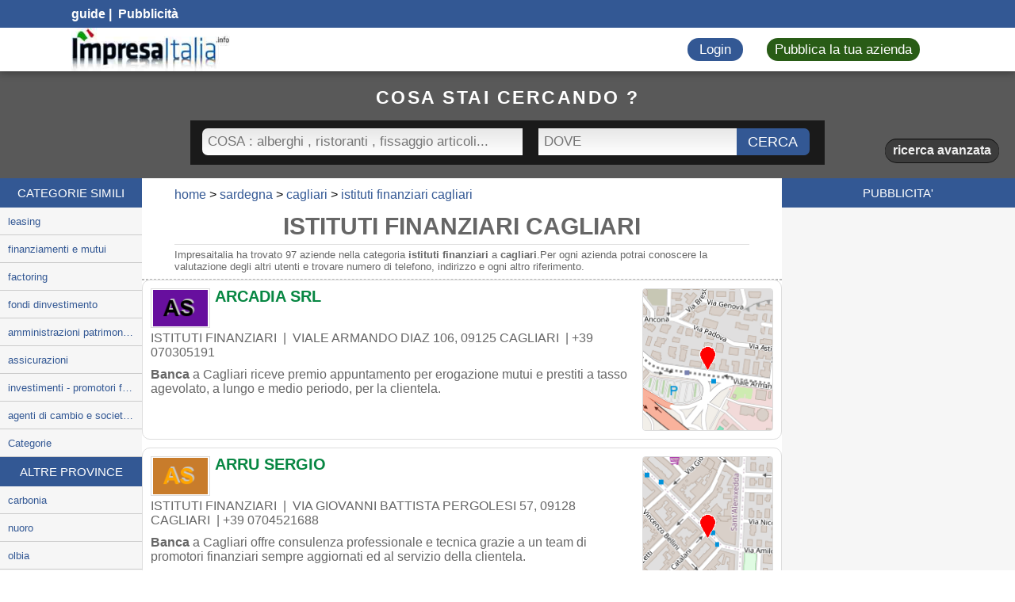

--- FILE ---
content_type: text/html
request_url: https://www.impresaitalia.info/65/1/istituti-finanziari/cagliari.aspx
body_size: 9281
content:

<!DOCTYPE html>
<html lang="it">
<head>
    <meta name="viewport" content="width=device-width, initial-scale=1.0">
    <meta charset="utf-8">
    <title>ISTITUTI FINANZIARI CAGLIARI - Impresa Italia</title>
	
    <meta name="description" content="Risultati per istituti finanziari a cagliari in impresaitalia.info, nella categoria istituti finanziari cagliari"/>
    <meta name="keywords" content="istituti finanziari, aziende, imprese, istituti finanziari, ditte istituti finanziari" />
    <meta HTTP-EQUIV="Content-Language" CONTENT="it-IT" />
	<link rel="dns-prefetch" href="//cdn.cookie-script.com">
	<link async="preconnect" rel="stylesheet" href="/css/general.css">
	<link href="/css/font-awesome.css" rel="preload" as="font">
	<meta name="google-site-verification" content="QK3PtHS4RfoeWbuhby5kfyfVtJO5-qmMFluxUYsZYn4" />
	<!--<link rel="preconnect" href="https://adservice.google.com/">
	<link rel="preconnect" href="https://googleads.g.doubleclick.net/">
	<link rel="preconnect" href="https://www.googletagservices.com/">
	<link rel="preconnect" href="https://tpc.googlesyndication.com/">
	<link rel="preconnect" href="https://pagead2.googlesyndication.com/pagead/js/adsbygoogle.js">
	<link rel="preconnect" href="https://www.google.com/adsense/search/ads.js">
	<script type="text/javascript" charset="UTF-8" src="https://www.impresaitalia.info/iubenda/73755c1e2c1e19d8a64cd552e26fdde6.js" async preload></script>-->
	<script type="text/javascript" charset="UTF-8" src="//geo.cookie-script.com/s/73755c1e2c1e19d8a64cd552e26fdde6.js?region=eu"  async preload></script>

	<link rel="next" href="https://www.impresaitalia.info/65/2/istituti-finanziari/cagliari.aspx" />

<script language="javascript" type="text/javascript">
/*window.addEventListener('DOMContentLoaded', function() {
  const iframeElement = document.getElementById('aswift_1');
  if (iframeElement) {
    const iframeTitle = "Google Add"; 
    iframeElement.title = iframeTitle;
  }
});*/
function toggleMenu() {
    const menuContent = document.getElementById("menu-content");
    if (menuContent.style.display === "block") {
        menuContent.style.display = "none";
    } else {
        menuContent.style.display = "block";
    }
}


const iframes = document.querySelectorAll('iframe');
// Loop through each iframe and add a title
iframes.forEach(iframe => {
  const iframeTitle = "Description of the content"; 
  iframe.title = iframeTitle;
});
</script>
</head>
<body lang="it">


<div id="content" class="early-resp">
    <div id="social-nav">
        <div>
            <div>
                <a href="https://www.impresaitalia.info/articoli/">guide</a><span>&nbsp;|&nbsp;</span><a href="https://www.impresaitalia.info/pubblicita.asp">&nbsp;Pubblicit&#224;</a>
            </div>
            <ul>
                <!--include file="lingue.asp"--> 
                <li>
                    <a href="https://www.facebook.com/Impresaitalia-878056638937425" target="_blank" rel="nofollow" aria-label="Facebook Impresaitalia"><i class="fa fa-facebook"></i></a>
                </li>
                <li>
                    <a href="https://www.linkedin.com/company/impresa-italia" target="_blank" rel="nofollow" aria-label="Linkedin Impresaitalia"><i class="fa fa-linkedin"></i></a>
                </li>
                <li>
                    <a href="https://it.pinterest.com/impresaitalia82/" target="_blank" rel="nofollow" aria-label="Pinterest Impresaitalia"><i class="fa fa-pinterest" aria-hidden="true"></i></a>
                </li>
                <li>
                    <a href="https://www.youtube.com/channel/UCCA2jbypdfL5M_RQo5Ix-5A/videos" target="_blank" rel="nofollow" aria-label="Youtube Impresaitalia"><i class="fa fa-youtube" aria-hidden="true"></i></a>
                </li>
                <li>
                    <a href="https://twitter.com/ItaliaImpresa" target="_blank" aria-label="Twitter Impresaitalia"><i class="fa fa-twitter" rel="nofollow"></i></a>
                </li>
            </ul>
        </div>
    </div>
    <div id="nav-bar">
        <div>
            <a id="logo" href="https://www.impresaitalia.info" aria-label="Impresaitalia il portale delle imprese Italiane"></a>
            <div id="nav-list">
                <a href="https://www.impresaitalia.info/users/login.php" class="button nav-bar-button blue pressable-button">Login</a> 
                <a href="https://www.impresaitalia.info/users/register_company.php" class="button nav-bar-button green pressable-button">Pubblica la tua azienda</a>
            </div>
            <a id="nav-icon" href="#" aria-label="Impresaitalia il portale delle imprese Italiane"><i class="fa fa-bars" aria-hidden="true"></i></a>
        </div>
    </div>

    <div class="search-header">
        
        <form action="https://www.impresaitalia.info/search.php" method="get" autocomplete="off">
            <span class="head1">cosa stai cercando ?</span>
			<input class="search-type" type="hidden" name="search_type" value="basic">
            <div>
                <div class="ui-front">
                    <input class="category-autocomplete" name="category" style="background: transparent linear-gradient(to bottom, #E7E7E7 0%, #FFF 100%) repeat scroll 0% 0%;color: #000000;" type="text"  placeholder="COSA : alberghi , ristoranti , fissaggio articoli..."  />
                </div>
                <div class="ui-front">
                    <input  class="city-autocomplete" style="background: transparent linear-gradient(to bottom, #E7E7E7 0%, #FFF 100%) repeat scroll 0% 0%;color: #000000;" name="city" type="text"  placeholder="DOVE"  />
                </div>
                <div class="ui-front submit">
                    <input name="cerca" type="submit" value="CERCA" class="cerca"/>
                </div>
                <div class="advanced-options hidden-content">
                    <span class="head1">ricerca avanzata</span>
                    <div class="ui-front">
                        <select name="capital_range">
                            <option value="default" selected="">scegli la classe di fatturato</option>
                            <option value="0 - 0,25 (Ml. euro)">0 - 0,25 (Ml. euro)</option>
                            <option value="0,25 - 0,5 (Ml. euro)">0,25 - 0,5 (Ml. euro)</option>
                            <option value="0,5 - 1,5 (Ml. euro)">0,5 - 1,5 (Ml. euro)</option>
                            <option value="1,5 - 2,5 (Ml. euro)">1,5 - 2,5 (Ml. euro)</option>
                            <option value="2,5 - 5 (Ml. euro)">2,5 - 5 (Ml. euro)</option>
                            <option value="5 - 13 (Ml. euro)">5 - 13 (Ml. euro)</option>
                            <option value="13 - 25 (Ml. euro)">13 - 25 (Ml. euro)</option>
                            <option value="25 - 50 (Ml. euro)">25 - 50 (Ml. euro)</option>
                            <option value="50 - 100 (Ml. euro)">50 - 100 (Ml. euro)</option>
                            <option value="> 100 (Ml. euro)">&gt; 100 (Ml. euro)</option>
                        </select>
                    </div>
                    <div class="ui-front">
                        <select name="employe_range">
                            <option value="default" selected="">scegli la classe</option>
                            <option value="1 DIP">1 DIP</option>
                            <option value="da 2 a 5">da 2 a 5</option>
                            <option value="da 6 a 9">da 6 a 9</option>
                            <option value="da 10 a 19">da 10 a 19</option>
                            <option value="da 20 a 49">da 20 a 49</option>
                            <option value="da 50 a 249">da 50 a 249</option>
                            <option value="da 250 a 499">da 250 a 499</option>
                            <option value="da 500 a 1000">da 500 a 1000</option>
                            <option value="MAGGIORE DI 1000">MAGGIORE DI 1000</option>
                        </select>
                    </div>
                </div>
            </div>
            <a class="adv-search slider" data-slide=".advanced-options" href="#">ricerca avanzata</a>
        </form>

    </div>
   <div class="side-nav-menu">
    	<span class="side-menu-hde-nav-menu">
    	<div class="side-menu-exit">
		<a href="#" aria-label="Impresaitalia il portale delle imprese Italiane">
		<i class="fa fa-times" aria-hidden="true"></i>
		</a>
		</div>
		menu</span>
    	<ul class="right-menu">
        	<li><a href="https://www.impresaitalia.info/users/login.php" aria-label="Effettua il login"><li>Login<i class="fa fa-chevron-right" aria-hidden="true"></i></li></a>
        	<li><a href="https://www.impresaitalia.info/users/register_company.php" title="Registra la tua impresa"><li>Pubblica la tua azienda<i class="fa fa-chevron-right" aria-hidden="true"></i></li></a>
    	</ul>
        
        <form action="https://www.impresaitalia.info/search.php" method="get" autocomplete="off">
            <span class="head1">cosa stai cercando ?</span>
			<input class="search-type" type="hidden" name="search_type" value="basic">
            <div>
                <div class="ui-front">
                    <input class="category-autocomplete"  style="background: transparent linear-gradient(to bottom, #E7E7E7 0%, #FFF 100%) repeat scroll 0% 0%;color: #000000;" name="category" type="text"  placeholder="COSA : alberghi , ristoranti , fissaggio articoli..."  />
                </div>
                <div class="ui-front">
                    <input  class="city-autocomplete" style="background: transparent linear-gradient(to bottom, #E7E7E7 0%, #FFF 100%) repeat scroll 0% 0%;color: #000000;"  name="city" type="text"  placeholder="DOVE"  />
                </div>
                <div class="advanced-options hidden-content">
                    <span class="head1">ricerca avanzata</span>
                    <div class="ui-front">
                        <select name="capital_range">
                            <option value="default" selected="">scegli la classe di fatturato</option>
                            <option value="0 - 0,25 (Ml. euro)">0 - 0,25 (Ml. euro)</option>
                            <option value="0,25 - 0,5 (Ml. euro)">0,25 - 0,5 (Ml. euro)</option>
                            <option value="0,5 - 1,5 (Ml. euro)">0,5 - 1,5 (Ml. euro)</option>
                            <option value="1,5 - 2,5 (Ml. euro)">1,5 - 2,5 (Ml. euro)</option>
                            <option value="2,5 - 5 (Ml. euro)">2,5 - 5 (Ml. euro)</option>
                            <option value="5 - 13 (Ml. euro)">5 - 13 (Ml. euro)</option>
                            <option value="13 - 25 (Ml. euro)">13 - 25 (Ml. euro)</option>
                            <option value="25 - 50 (Ml. euro)">25 - 50 (Ml. euro)</option>
                            <option value="50 - 100 (Ml. euro)">50 - 100 (Ml. euro)</option>
                            <option value="> 100 (Ml. euro)">&gt; 100 (Ml. euro)</option>
                        </select>
                    </div>
                    <div class="ui-front">
                        <select name="employe_range">
                            <option value="default" selected="">scegli la classe</option>
                            <option value="1 DIP">1 DIP</option>
                            <option value="da 2 a 5">da 2 a 5</option>
                            <option value="da 6 a 9">da 6 a 9</option>
                            <option value="da 10 a 19">da 10 a 19</option>
                            <option value="da 20 a 49">da 20 a 49</option>
                            <option value="da 50 a 249">da 50 a 249</option>
                            <option value="da 250 a 499">da 250 a 499</option>
                            <option value="da 500 a 1000">da 500 a 1000</option>
                            <option value="MAGGIORE DI 1000">MAGGIORE DI 1000</option>
                        </select>
                    </div>
                </div>
                <div class="ui-front">
                    <input name="cerca" type="submit" value="cerca" class="cerca"/>
                </div>
            </div>
            <a class="adv-search slider" data-slide=".advanced-options" href="#">ricerca avanzata</a>
        </form>
            
    </div>
		<ul>
        	<li><a href="https://www.impresaitalia.info/users/login.php" aria-label="Effettua il login"><li>Login<i class="fa fa-chevron-right" aria-hidden="true"></i></li></a>
        	<li><a href="https://uwww.impresaitalia.info/users/register_company.php" title="Pubblica la tua azienda"><li>Pubblica la tua azienda<i class="fa fa-chevron-right" aria-hidden="true"></i></li></a>
		</ul>
		
<div id="main">
	<div class="column left-column">
        <div>
            <span class="h1 column-header">CATEGORIE SIMILI</span>
            <ul>
                
		<li><a href="https://www.impresaitalia.info/6521/1/leasing/cagliari.aspx" >leasing</a></li>
		
		<li><a href="https://www.impresaitalia.info/6522/1/finanziamenti-e-mutui/cagliari.aspx" >finanziamenti e mutui</a></li>
		
		<li><a href="https://www.impresaitalia.info/65222/1/factoring/cagliari.aspx" >factoring</a></li>
		
		<li><a href="https://www.impresaitalia.info/6523/1/fondi-dinvestimento/cagliari.aspx" >fondi dinvestimento</a></li>
		
		<li><a href="https://www.impresaitalia.info/65236/1/amministrazioni-patrimoniali-e-fiduciarie/cagliari.aspx" >amministrazioni patrimoniali e fiduciarie</a></li>
		
		<li><a href="https://www.impresaitalia.info/66/1/assicurazioni/cagliari.aspx" >assicurazioni</a></li>
		
		<li><a href="https://www.impresaitalia.info/6713/1/investimenti-promotori-finanziari/cagliari.aspx" >investimenti - promotori finanziari</a></li>
		
		<li><a href="https://www.impresaitalia.info/67131/1/agenti-di-cambio-e-societa-di-intermediazione-mobiliare/cagliari.aspx" >agenti di cambio e societa di intermediazione mobiliare</a></li>
		<li><a href="https://www.impresaitalia.info/ncat/1/sardegna/cagliari.aspx">Categorie</a></li>
		
            </ul>
        </div>
        <div>
            <span class="h1 column-header">ALTRE PROVINCE</span>
            <ul>
                
		<li><a href="https://www.impresaitalia.info/65/1/istituti-finanziari/carbonia.aspx">
		carbonia</a></li>
		
		<li><a href="https://www.impresaitalia.info/65/1/istituti-finanziari/nuoro.aspx">
		nuoro</a></li>
		
		<li><a href="https://www.impresaitalia.info/65/1/istituti-finanziari/olbia.aspx">
		olbia</a></li>
		
		<li><a href="https://www.impresaitalia.info/65/1/istituti-finanziari/oristano.aspx">
		oristano</a></li>
		
		<li><a href="https://www.impresaitalia.info/65/1/istituti-finanziari/sassari.aspx">
		sassari</a></li>
		
	<li><a href="https://www.impresaitalia.info/cittaprincipali.asp">Città principali</a></li>
	
            </ul>
        </div>
    </div>
    
    <div class="page-cont">

	<div class="box-ris">
		<ol class="breadcrumb" itemscope itemtype="http://schema.org/BreadcrumbList">
			<li itemprop="itemListElement" itemscope itemtype="http://schema.org/ListItem">
				<a itemprop="item" href="https://www.impresaitalia.info/"><span itemprop="name">home</span></a> 
				<meta itemprop="position" content="1" />
			</li>		
			<li itemprop="itemListElement" itemscope itemtype="http://schema.org/ListItem">
				<a itemprop="item" href="https://www.impresaitalia.info/regione/sardegna.aspx"><span itemprop="name">sardegna</span></a> 
				<meta itemprop="position" content="2" />
			</li>
			<li itemprop="itemListElement" itemscope itemtype="http://schema.org/ListItem">
				<a itemprop="item" href="https://www.impresaitalia.info/cat/sardegna/cagliari.aspx">
				<span itemprop="name">cagliari</span></a> 
				<meta itemprop="position" content="3" />
			</li>
			<li itemprop="itemListElement" itemscope itemtype="http://schema.org/ListItem">
				<a itemprop="item" href="https://www.impresaitalia.info/65/1/istituti-finanziari/cagliari.aspx">
				<span itemprop="name">istituti finanziari cagliari</span></a>
				<meta itemprop="position" content="4" />
			</li>
		</ol>

	   
		<h1 class="result-title">ISTITUTI FINANZIARI CAGLIARI</h1>
		
		<p class="result-descrip">Impresaitalia ha trovato 97 aziende nella categoria <strong>istituti finanziari</strong> a   <strong>cagliari</strong>.Per ogni azienda potrai conoscere la valutazione degli altri utenti e trovare numero di telefono, indirizzo e ogni altro riferimento.</p>
	   
	   
        
		<script type="text/javascript" charset="utf-8">
		(function(g,o){g[o]=g[o]||function(){(g[o]['q']=g[o]['q']||[]).push(
		  arguments)},g[o]['t']=1*new Date})(window,'_googCsa');

		var pageOptions = { 
		  'pubId' : 'pub-3033999741136561',
		  'query' : 'istituti finanziari cagliari',
		  'channel' : '4160080092',
		  'hl' : 'it'
		};
		var adblock1 = { 
		  'container' : 'adcontainer1',
		  'number' : '1',
		  'fontSizeTitle' : '20px',
		  'fontSizeDescription' : '14px',
		  'fontSizeDomainLink' : '12px',
		  'colorTitleLink' : '008ACA',
		  'colorDomainLink' : '#676767',
		  'siteLinks' :  false ,
		  'adLoadedCallback' : function(containerName, adsLoaded, isExperimentVariant, callbackOptions) {
			if (adsLoaded) {
			  console.log("ads 1");
			} else {
			  adblock1.retryCount++;
			  if (adblock1.retryCount <= 1) {
				_googCsa('ads', pageOptions, adblock1);
			  } else {
				//document.getElementById('adcontainer1').style.display = "none";
			  }
			}
		  }		  
		};
		var adblock2 = { 
		  'container' : 'adcontainer2',
		  'number' : '1',
		  'fontSizeTitle' : '22px',
		  'fontSizeDescription' : '14px',
		  'fontSizeDomainLink' : '14px',
		  'colorTitleLink' : '008ACA',
		  'colorDomainLink' : '#676767',
		  'siteLinks' :  false
		};
		var adblock3 = { 
		  'container' : 'adcontainer3',
		  'number' : '5',
		  'fontSizeTitle' : '18px',
		  'fontSizeDescription' : '14px',
		  'fontSizeDomainLink' : '12px',
		  'colorTitleLink' : '008ACA',
		  'colorDomainLink' : '#676767'
		};		
		_googCsa('ads', pageOptions, adblock1,adblock2);
		</script>
		<div id="adcontainer1"></div>
		<!-- chidue box-ris -->
		</div>
		
			<div class="company_box big"> 
				<div class="map-container">
					
						<img loading="lazy" class="" width="165" height="195" src="https://www.impresaitalia.info/mp/_92009651001.png" data-src="https://www.impresaitalia.info/mp/_92009651001.png" alt="posizione della ARCADIA SRL">
					
				</div> 
				<img loading="lazy" class="company_logo" src="https://www.impresaitalia.info/logo/_92009651001.png" data-src="https://www.impresaitalia.info/logo/_92009651001.png" width="75" height="50" alt="Logo di ARCADIA SRL">
				<a class="company-link" id="mstdb80184023" href="https://www.impresaitalia.info/mstdb80184023/arcadia-srl/cagliari.aspx" aria-label="ARCADIA SRL"> 
					<h2>ARCADIA SRL</h2>
				</a>
				<div class="bordo"></div> 
				<div class="cont_rank"></div> 
				<div class="ico-cont"></div><br> 
				<div class="company_details"> 
					<br>ISTITUTI FINANZIARI &nbsp;|&nbsp; 
					<span>VIALE ARMANDO DIAZ 106</span>, <span>09125</span> <span>CAGLIARI</span> <span></span> </span>&nbsp;|&nbsp;<span>+39 070305191</span>
					<div class="descrizione"><b>Banca</b> a Cagliari riceve premio appuntamento per erogazione mutui e prestiti a tasso agevolato, a lungo e medio periodo, per la clientela.</div>
				</div> 
			</div>
					
		
			<div class="company_box big"> 
				<div class="map-container">
					
						<img loading="lazy" class="" width="165" height="195" src="https://www.impresaitalia.info/mp/_92009651002.png" data-src="https://www.impresaitalia.info/mp/_92009651002.png" alt="posizione della ARRU SERGIO">
					
				</div> 
				<img loading="lazy" class="company_logo" src="https://www.impresaitalia.info/logo/_92009651002.png" data-src="https://www.impresaitalia.info/logo/_92009651002.png" width="75" height="50" alt="Logo di ARRU SERGIO">
				<a class="company-link" id="ik00207001" href="https://www.impresaitalia.info/ik00207001/arru-sergio/cagliari.aspx" aria-label="ARRU SERGIO"> 
					<h2>ARRU SERGIO</h2>
				</a>
				<div class="bordo"></div> 
				<div class="cont_rank"></div> 
				<div class="ico-cont"></div><br> 
				<div class="company_details"> 
					<br>ISTITUTI FINANZIARI &nbsp;|&nbsp; 
					<span>VIA GIOVANNI BATTISTA PERGOLESI 57</span>, <span>09128</span> <span>CAGLIARI</span> <span></span> </span>&nbsp;|&nbsp;<span>+39 0704521688</span>
					<div class="descrizione"><b>Banca</b> a Cagliari offre consulenza professionale e tecnica grazie a un team di promotori finanziari sempre aggiornati ed al servizio della clientela. </div>
				</div> 
			</div>
					
		
			<div class="company_box big"> 
				<div class="map-container">
					
						<img loading="lazy" class="" width="165" height="195" src="https://www.impresaitalia.info/mp/_92009651003.png" data-src="https://www.impresaitalia.info/mp/_92009651003.png" alt="posizione della ARTIGIANCASSA -CASSA PER IL CREDITO ALLE IMPRESE ARTIGIANE SPA">
					
				</div> 
				<img loading="lazy" class="company_logo" src="https://www.impresaitalia.info/logo/_92009651003.png" data-src="https://www.impresaitalia.info/logo/_92009651003.png" width="75" height="50" alt="Logo di ARTIGIANCASSA -CASSA PER IL CREDITO ALLE IMPRESE ARTIGIANE SPA">
				<a class="company-link" id="ik00214588" href="https://www.impresaitalia.info/ik00214588/artigiancassa-cassa-per-il-credito-alle-imprese-artigiane-spa/cagliari.aspx" aria-label="ARTIGIANCASSA -CASSA PER IL CREDITO ALLE IMPRESE ARTIGIANE SPA"> 
					<h2>ARTIGIANCASSA -CASSA PER IL CREDITO ALLE IMPRESE ARTIGIANE SPA</h2>
				</a>
				<div class="bordo"></div> 
				<div class="cont_rank"></div> 
				<div class="ico-cont"></div><br> 
				<div class="company_details"> 
					<br>ISTITUTI FINANZIARI &nbsp;|&nbsp; 
					<span>VIA DEL MERCATO VECCHIO 1</span>, <span>09124</span> <span>CAGLIARI</span> <span></span> </span>&nbsp;|&nbsp;<span>+39 070674009</span>
					<div class="descrizione">Erogazione finanziamenti alle imprese artigiane e non solo, informazione e consulenza sui requisiti di accesso ai finanziamenti e predisposizione carte e modulistica per le richieste. </div>
				</div> 
			</div>
					
		
			<div class="company_box big"> 
				<div class="map-container">
					
						<img loading="lazy" class="" width="165" height="195" src="https://www.impresaitalia.info/mp/_92009651004.png" data-src="https://www.impresaitalia.info/mp/_92009651004.png" alt="posizione della BANCA CARIGE SPA">
					
				</div> 
				<img loading="lazy" class="company_logo" src="https://www.impresaitalia.info/logo/_92009651004.png" data-src="https://www.impresaitalia.info/logo/_92009651004.png" width="75" height="50" alt="Logo di BANCA CARIGE SPA">
				<a class="company-link" id="ik00357177" href="https://www.impresaitalia.info/ik00357177/banca-carige-spa/cagliari.aspx" aria-label="BANCA CARIGE SPA"> 
					<h2>BANCA CARIGE SPA</h2>
				</a>
				<div class="bordo"></div> 
				<div class="cont_rank"></div> 
				<div class="ico-cont"></div><br> 
				<div class="company_details"> 
					<br>ISTITUTI FINANZIARI &nbsp;|&nbsp; 
					<span>LARGO CARLO FELICE 38</span>, <span>09124</span> <span>CAGLIARI</span> <span></span> </span>&nbsp;|&nbsp;<span>+39 070684788</span>
					<div class="descrizione">Servizi finanziari a privati ed aziende nell'apertura di conti bancari, versamento contatti, emissione libretto di assegni, riscossione assegni con versamento diretto su conto corrente.</div>
				</div> 
			</div>
					
		
				<div class="company_box big">
					<div id="adcontainer2"></div>
				</div>			
			
			<div class="company_box big"> 
				<div class="map-container">
					
						<img loading="lazy" class="" width="165" height="195" src="https://www.impresaitalia.info/mp/_92009651005.png" data-src="https://www.impresaitalia.info/mp/_92009651005.png" alt="posizione della BANCA CIS SPA">
					
				</div> 
				<img loading="lazy" class="company_logo" src="https://www.impresaitalia.info/logo/_92009651005.png" data-src="https://www.impresaitalia.info/logo/_92009651005.png" width="75" height="50" alt="Logo di BANCA CIS SPA">
				<a class="company-link" id="ik00358622" href="https://www.impresaitalia.info/ik00358622/banca-cis-spa/cagliari.aspx" aria-label="BANCA CIS SPA"> 
					<h2>BANCA CIS SPA</h2>
				</a>
				<div class="bordo"></div> 
				<div class="cont_rank"></div> 
				<div class="ico-cont"></div><br> 
				<div class="company_details"> 
					<br>ISTITUTI FINANZIARI &nbsp;|&nbsp; 
					<span>VIALE BONARIA</span>, <span>09125</span> <span>CAGLIARI</span> <span></span> </span>&nbsp;|&nbsp;<span>+39 070650999</span>
					<div class="descrizione">Investimenti in titoli e fondi, gestione fondo pensione, rateizzazione debiti e servizio factoring per le aziende, consulenza in ambito finanziario per investimenti generali.</div>
				</div> 
			</div>
					
		
			<div class="company_box big"> 
				<div class="map-container">
					
						<img loading="lazy" class="" width="165" height="195" src="https://www.impresaitalia.info/mp/_92009651006.png" data-src="https://www.impresaitalia.info/mp/_92009651006.png" alt="posizione della BANCA DI CREDITO COOPERATIVO DI CAGLIARI SOC COOP A RL">
					
				</div> 
				<img loading="lazy" class="company_logo" src="https://www.impresaitalia.info/logo/_92009651006.png" data-src="https://www.impresaitalia.info/logo/_92009651006.png" width="75" height="50" alt="Logo di BANCA DI CREDITO COOPERATIVO DI CAGLIARI SOC COOP A RL">
				<a class="company-link" id="ik00361626" href="https://www.impresaitalia.info/ik00361626/banca-di-credito-cooperativo-di-cagliari-soc-coop-a-rl/cagliari.aspx" aria-label="BANCA DI CREDITO COOPERATIVO DI CAGLIARI SOC COOP A RL"> 
					<h2>BANCA DI CREDITO COOPERATIVO DI CAGLIARI SOC COOP A RL</h2>
				</a>
				<div class="bordo"></div> 
				<div class="cont_rank"></div> 
				<div class="ico-cont"></div><br> 
				<div class="company_details"> 
					<br>ISTITUTI FINANZIARI &nbsp;|&nbsp; 
					<span>VIALE TRIESTE 174</span>, <span>09123</span> <span>CAGLIARI</span> <span></span> </span>&nbsp;|&nbsp;<span>+39 070276601</span>
					<div class="descrizione"></div>
				</div> 
			</div>
					
		
			<div class="company_box big"> 
				<div class="map-container">
					
						<img loading="lazy" class="" width="165" height="195" src="https://www.impresaitalia.info/mp/_92009651007.png" data-src="https://www.impresaitalia.info/mp/_92009651007.png" alt="posizione della BANCA DI SASSARI SPA">
					
				</div> 
				<img loading="lazy" class="company_logo" src="https://www.impresaitalia.info/logo/_92009651007.png" data-src="https://www.impresaitalia.info/logo/_92009651007.png" width="75" height="50" alt="Logo di BANCA DI SASSARI SPA">
				<a class="company-link" id="kk03532084" href="https://www.impresaitalia.info/kk03532084/banca-di-sassari-spa/cagliari.aspx" aria-label="BANCA DI SASSARI SPA"> 
					<h2>BANCA DI SASSARI SPA</h2>
				</a>
				<div class="bordo"></div> 
				<div class="cont_rank"></div> 
				<div class="ico-cont"></div><br> 
				<div class="company_details"> 
					<br>ISTITUTI FINANZIARI &nbsp;|&nbsp; 
					<span>VIALE TRIESTE 69</span>, <span>09123</span> <span>CAGLIARI</span> <span></span> </span>&nbsp;|&nbsp;<span>+39 070271942</span>
					<div class="descrizione"></div>
				</div> 
			</div>
					
		
			<div class="company_box big"> 
				<div class="map-container">
					
						<img loading="lazy" class="" width="165" height="195" src="https://www.impresaitalia.info/mp/_92009651008.png" data-src="https://www.impresaitalia.info/mp/_92009651008.png" alt="posizione della BANCA DI SASSARI S P A">
					
				</div> 
				<img loading="lazy" class="company_logo" src="https://www.impresaitalia.info/logo/_92009651008.png" data-src="https://www.impresaitalia.info/logo/_92009651008.png" width="75" height="50" alt="Logo di BANCA DI SASSARI S P A">
				<a class="company-link" id="kk03532114" href="https://www.impresaitalia.info/kk03532114/banca-di-sassari-s-p-a/cagliari.aspx" aria-label="BANCA DI SASSARI S P A"> 
					<h2>BANCA DI SASSARI S P A</h2>
				</a>
				<div class="bordo"></div> 
				<div class="cont_rank"></div> 
				<div class="ico-cont"></div><br> 
				<div class="company_details"> 
					<br>ISTITUTI FINANZIARI &nbsp;|&nbsp; 
					<span>VIA ROMA 25</span>, <span>09125</span> <span>CAGLIARI</span> <span></span> </span>&nbsp;|&nbsp;<span>+39 070670964</span>
					<div class="descrizione"></div>
				</div> 
			</div>
					
		
			<div class="company_box big"> 
				<div class="map-container">
					
						<img loading="lazy" class="" width="165" height="195" src="https://www.impresaitalia.info/mp/_92009651009.png" data-src="https://www.impresaitalia.info/mp/_92009651009.png" alt="posizione della BANCA DI SASSARI SPA">
					
				</div> 
				<img loading="lazy" class="company_logo" src="https://www.impresaitalia.info/logo/_92009651009.png" data-src="https://www.impresaitalia.info/logo/_92009651009.png" width="75" height="50" alt="Logo di BANCA DI SASSARI SPA">
				<a class="company-link" id="ik00364368" href="https://www.impresaitalia.info/ik00364368/banca-di-sassari-spa/cagliari.aspx" aria-label="BANCA DI SASSARI SPA"> 
					<h2>BANCA DI SASSARI SPA</h2>
				</a>
				<div class="bordo"></div> 
				<div class="cont_rank"></div> 
				<div class="ico-cont"></div><br> 
				<div class="company_details"> 
					<br>ISTITUTI FINANZIARI &nbsp;|&nbsp; 
					<span>VIA DELLA PINETA 3</span>, <span>09125</span> <span>CAGLIARI</span> <span></span> </span>&nbsp;|&nbsp;<span>+39 070345161</span>
					<div class="descrizione"></div>
				</div> 
			</div>
					
		
			<div class="company_box big"> 
				<div class="map-container">
					
						<img loading="lazy" class="" width="165" height="195" src="https://www.impresaitalia.info/mp/_92009651010.png" data-src="https://www.impresaitalia.info/mp/_92009651010.png" alt="posizione della BANCA DI SASSARI SPA">
					
				</div> 
				<img loading="lazy" class="company_logo" src="https://www.impresaitalia.info/logo/_92009651010.png" data-src="https://www.impresaitalia.info/logo/_92009651010.png" width="75" height="50" alt="Logo di BANCA DI SASSARI SPA">
				<a class="company-link" id="ik00364374" href="https://www.impresaitalia.info/ik00364374/banca-di-sassari-spa/cagliari.aspx" aria-label="BANCA DI SASSARI SPA"> 
					<h2>BANCA DI SASSARI SPA</h2>
				</a>
				<div class="bordo"></div> 
				<div class="cont_rank"></div> 
				<div class="ico-cont"></div><br> 
				<div class="company_details"> 
					<br>ISTITUTI FINANZIARI &nbsp;|&nbsp; 
					<span>VIA ROMA 1</span>, <span>09125</span> <span>CAGLIARI</span> <span></span> </span>&nbsp;|&nbsp;<span>+39 0706848134</span>
					<div class="descrizione"></div>
				</div> 
			</div>
					
		
			<div class="company_box big"> 
				<div class="map-container">
					
						<img loading="lazy" class="" width="165" height="195" src="https://www.impresaitalia.info/mp/_92009651011.png" data-src="https://www.impresaitalia.info/mp/_92009651011.png" alt="posizione della BANCA DI SASSARI SPA">
					
				</div> 
				<img loading="lazy" class="company_logo" src="https://www.impresaitalia.info/logo/_92009651011.png" data-src="https://www.impresaitalia.info/logo/_92009651011.png" width="75" height="50" alt="Logo di BANCA DI SASSARI SPA">
				<a class="company-link" id="ik00364375" href="https://www.impresaitalia.info/ik00364375/banca-di-sassari-spa/cagliari.aspx" aria-label="BANCA DI SASSARI SPA"> 
					<h2>BANCA DI SASSARI SPA</h2>
				</a>
				<div class="bordo"></div> 
				<div class="cont_rank"></div> 
				<div class="ico-cont"></div><br> 
				<div class="company_details"> 
					<br>ISTITUTI FINANZIARI &nbsp;|&nbsp; 
					<span>VIA ROMA 17</span>, <span>09125</span> <span>CAGLIARI</span> <span></span> </span>&nbsp;|&nbsp;<span>+39 070682243</span>
					<div class="descrizione"></div>
				</div> 
			</div>
					
		
			<div class="company_box big"> 
				<div class="map-container">
					
						<img loading="lazy" class="" width="165" height="195" src="https://www.impresaitalia.info/mp/_92009651012.png" data-src="https://www.impresaitalia.info/mp/_92009651012.png" alt="posizione della BANCA DI SASSARI SPA">
					
				</div> 
				<img loading="lazy" class="company_logo" src="https://www.impresaitalia.info/logo/_92009651012.png" data-src="https://www.impresaitalia.info/logo/_92009651012.png" width="75" height="50" alt="Logo di BANCA DI SASSARI SPA">
				<a class="company-link" id="ik00364382" href="https://www.impresaitalia.info/ik00364382/banca-di-sassari-spa/cagliari.aspx" aria-label="BANCA DI SASSARI SPA"> 
					<h2>BANCA DI SASSARI SPA</h2>
				</a>
				<div class="bordo"></div> 
				<div class="cont_rank"></div> 
				<div class="ico-cont"></div><br> 
				<div class="company_details"> 
					<br>ISTITUTI FINANZIARI &nbsp;|&nbsp; 
					<span>VIA ZAGABRIA 47</span>, <span>09129</span> <span>CAGLIARI</span> <span></span> </span>&nbsp;|&nbsp;<span>+39 070401138</span>
					<div class="descrizione"></div>
				</div> 
			</div>
					
		
			<div class="company_box big"> 
				<div class="map-container">
					
						<img loading="lazy" class="" width="165" height="195" src="https://www.impresaitalia.info/mp/_92009651013.png" data-src="https://www.impresaitalia.info/mp/_92009651013.png" alt="posizione della BANCA DI SASSARI SPA">
					
				</div> 
				<img loading="lazy" class="company_logo" src="https://www.impresaitalia.info/logo/_92009651013.png" data-src="https://www.impresaitalia.info/logo/_92009651013.png" width="75" height="50" alt="Logo di BANCA DI SASSARI SPA">
				<a class="company-link" id="ik00364385" href="https://www.impresaitalia.info/ik00364385/banca-di-sassari-spa/cagliari.aspx" aria-label="BANCA DI SASSARI SPA"> 
					<h2>BANCA DI SASSARI SPA</h2>
				</a>
				<div class="bordo"></div> 
				<div class="cont_rank"></div> 
				<div class="ico-cont"></div><br> 
				<div class="company_details"> 
					<br>ISTITUTI FINANZIARI &nbsp;|&nbsp; 
					<span>VIALE TRIESTE</span>, <span>09123</span> <span>CAGLIARI</span> <span></span> </span>&nbsp;|&nbsp;<span>+39 07020091</span>
					<div class="descrizione"></div>
				</div> 
			</div>
					
		
			<div class="company_box big"> 
				<div class="map-container">
					
						<img loading="lazy" class="" width="165" height="195" src="https://www.impresaitalia.info/mp/_92009651014.png" data-src="https://www.impresaitalia.info/mp/_92009651014.png" alt="posizione della BANCA DI SASSARI SPA">
					
				</div> 
				<img loading="lazy" class="company_logo" src="https://www.impresaitalia.info/logo/_92009651014.png" data-src="https://www.impresaitalia.info/logo/_92009651014.png" width="75" height="50" alt="Logo di BANCA DI SASSARI SPA">
				<a class="company-link" id="kk03532117" href="https://www.impresaitalia.info/kk03532117/banca-di-sassari-spa/cagliari.aspx" aria-label="BANCA DI SASSARI SPA"> 
					<h2>BANCA DI SASSARI SPA</h2>
				</a>
				<div class="bordo"></div> 
				<div class="cont_rank"></div> 
				<div class="ico-cont"></div><br> 
				<div class="company_details"> 
					<br>ISTITUTI FINANZIARI &nbsp;|&nbsp; 
					<span>VIA FRANCESCO CIUSA 13</span>, <span>09131</span> <span>CAGLIARI</span> <span></span> </span>&nbsp;|&nbsp;<span>+39 07041957</span>
					<div class="descrizione"></div>
				</div> 
			</div>
					
		
			<div class="company_box big"> 
				<div class="map-container">
					
						<img loading="lazy" class="" width="165" height="195" src="https://www.impresaitalia.info/mp/_92009651015.png" data-src="https://www.impresaitalia.info/mp/_92009651015.png" alt="posizione della BANCA DI SASSARI SPA PROG99C2007">
					
				</div> 
				<img loading="lazy" class="company_logo" src="https://www.impresaitalia.info/logo/_92009651015.png" data-src="https://www.impresaitalia.info/logo/_92009651015.png" width="75" height="50" alt="Logo di BANCA DI SASSARI SPA PROG99C2007">
				<a class="company-link" id="ik00364397" href="https://www.impresaitalia.info/ik00364397/banca-di-sassari-spa-prog99c2007/cagliari.aspx" aria-label="BANCA DI SASSARI SPA PROG99C2007"> 
					<h2>BANCA DI SASSARI SPA PROG99C2007</h2>
				</a>
				<div class="bordo"></div> 
				<div class="cont_rank"></div> 
				<div class="ico-cont"></div><br> 
				<div class="company_details"> 
					<br>ISTITUTI FINANZIARI &nbsp;|&nbsp; 
					<span>PIAZZA GIUSEPPE GARIBALDI 12</span>, <span>09127</span> <span>CAGLIARI</span> <span></span> </span>&nbsp;|&nbsp;<span>+39 0704525876</span>
					<div class="descrizione"></div>
				</div> 
			</div>
					
		
			<div class="company_box big"> 
				<div class="map-container">
					
						<img loading="lazy" class="" width="165" height="195" src="https://www.impresaitalia.info/mp/_92009651016.png" data-src="https://www.impresaitalia.info/mp/_92009651016.png" alt="posizione della BANCA D-ITALIA">
					
				</div> 
				<img loading="lazy" class="company_logo" src="https://www.impresaitalia.info/logo/_92009651016.png" data-src="https://www.impresaitalia.info/logo/_92009651016.png" width="75" height="50" alt="Logo di BANCA D-ITALIA">
				<a class="company-link" id="ik00359714" href="https://www.impresaitalia.info/ik00359714/banca-d-italia/cagliari.aspx" aria-label="BANCA D-ITALIA"> 
					<h2>BANCA D-ITALIA</h2>
				</a>
				<div class="bordo"></div> 
				<div class="cont_rank"></div> 
				<div class="ico-cont"></div><br> 
				<div class="company_details"> 
					<br>ISTITUTI FINANZIARI &nbsp;|&nbsp; 
					<span>LARGO CARLO FELICE 13</span>, <span>09124</span> <span>CAGLIARI</span> <span></span> </span>&nbsp;|&nbsp;<span>+39 07060031</span>
					<div class="descrizione"></div>
				</div> 
			</div>
					
		
			<div class="company_box big"> 
				<div class="map-container">
					
						<img loading="lazy" class="" width="165" height="195" src="https://www.impresaitalia.info/mp/_92009651017.png" data-src="https://www.impresaitalia.info/mp/_92009651017.png" alt="posizione della BANCA FIDEURAM SPA">
					
				</div> 
				<img loading="lazy" class="company_logo" src="https://www.impresaitalia.info/logo/_92009651017.png" data-src="https://www.impresaitalia.info/logo/_92009651017.png" width="75" height="50" alt="Logo di BANCA FIDEURAM SPA">
				<a class="company-link" id="ik00365042" href="https://www.impresaitalia.info/ik00365042/banca-fideuram-spa/cagliari.aspx" aria-label="BANCA FIDEURAM SPA"> 
					<h2>BANCA FIDEURAM SPA</h2>
				</a>
				<div class="bordo"></div> 
				<div class="cont_rank"></div> 
				<div class="ico-cont"></div><br> 
				<div class="company_details"> 
					<br>ISTITUTI FINANZIARI &nbsp;|&nbsp; 
					<span>VIA GIOVANNI BATTISTA TUVERI 54</span>, <span>09129</span> <span>CAGLIARI</span> <span></span> </span>&nbsp;|&nbsp;<span>+39 070400450</span>
					<div class="descrizione"></div>
				</div> 
			</div>
					
		
			<div class="company_box big"> 
				<div class="map-container">
					
						<img loading="lazy" class="" width="165" height="195" src="https://www.impresaitalia.info/mp/_92009651018.png" data-src="https://www.impresaitalia.info/mp/_92009651018.png" alt="posizione della BANCA GENERALI SPA">
					
				</div> 
				<img loading="lazy" class="company_logo" src="https://www.impresaitalia.info/logo/_92009651018.png" data-src="https://www.impresaitalia.info/logo/_92009651018.png" width="75" height="50" alt="Logo di BANCA GENERALI SPA">
				<a class="company-link" id="ik00365269" href="https://www.impresaitalia.info/ik00365269/banca-generali-spa/cagliari.aspx" aria-label="BANCA GENERALI SPA"> 
					<h2>BANCA GENERALI SPA</h2>
				</a>
				<div class="bordo"></div> 
				<div class="cont_rank"></div> 
				<div class="ico-cont"></div><br> 
				<div class="company_details"> 
					<br>ISTITUTI FINANZIARI &nbsp;|&nbsp; 
					<span>VIALE BONARIA 32</span>, <span>09125</span> <span>CAGLIARI</span> <span></span> </span>&nbsp;|&nbsp;<span>+39 0706400546</span>
					<div class="descrizione"></div>
				</div> 
			</div>
					
		
			<div class="company_box big"> 
				<div class="map-container">
					
						<img loading="lazy" class="" width="165" height="195" src="https://www.impresaitalia.info/mp/_92009651019.png" data-src="https://www.impresaitalia.info/mp/_92009651019.png" alt="posizione della BANCA GENERALI SPA">
					
				</div> 
				<img loading="lazy" class="company_logo" src="https://www.impresaitalia.info/logo/_92009651019.png" data-src="https://www.impresaitalia.info/logo/_92009651019.png" width="75" height="50" alt="Logo di BANCA GENERALI SPA">
				<a class="company-link" id="kk03532564" href="https://www.impresaitalia.info/kk03532564/banca-generali-spa/cagliari.aspx" aria-label="BANCA GENERALI SPA"> 
					<h2>BANCA GENERALI SPA</h2>
				</a>
				<div class="bordo"></div> 
				<div class="cont_rank"></div> 
				<div class="ico-cont"></div><br> 
				<div class="company_details"> 
					<br>ISTITUTI FINANZIARI &nbsp;|&nbsp; 
					<span>VIA GIOVANNI BATTISTA TUVERI 22</span>, <span>09129</span> <span>CAGLIARI</span> <span></span> </span>&nbsp;|&nbsp;<span>+39 070402349</span>
					<div class="descrizione"></div>
				</div> 
			</div>
					
		
			<div class="company_box big"> 
				<div class="map-container">
					
						<img loading="lazy" class="" width="165" height="195" src="https://www.impresaitalia.info/mp/_92009651020.png" data-src="https://www.impresaitalia.info/mp/_92009651020.png" alt="posizione della BANCA INTESA PRIVATE BANKING SPA">
					
				</div> 
				<img loading="lazy" class="company_logo" src="https://www.impresaitalia.info/logo/_92009651020.png" data-src="https://www.impresaitalia.info/logo/_92009651020.png" width="75" height="50" alt="Logo di BANCA INTESA PRIVATE BANKING SPA">
				<a class="company-link" id="kk03532675" href="https://www.impresaitalia.info/kk03532675/banca-intesa-private-banking-spa/cagliari.aspx" aria-label="BANCA INTESA PRIVATE BANKING SPA"> 
					<h2>BANCA INTESA PRIVATE BANKING SPA</h2>
				</a>
				<div class="bordo"></div> 
				<div class="cont_rank"></div> 
				<div class="ico-cont"></div><br> 
				<div class="company_details"> 
					<br>ISTITUTI FINANZIARI &nbsp;|&nbsp; 
					<span>VIA GOFFREDO MAMELI 3</span>, <span>09124</span> <span>CAGLIARI</span> <span></span> </span>&nbsp;|&nbsp;<span>+39 070661381</span>
					<div class="descrizione"></div>
				</div> 
			</div>
					
		
			<div class="company_box big"> 
				<div class="map-container">
					
						<img loading="lazy" class="" width="165" height="195" src="https://www.impresaitalia.info/mp/_92009651097.png" data-src="https://www.impresaitalia.info/mp/_92009651097.png" alt="posizione della UNIPOL BANCA SPA">
					
				</div> 
				<img loading="lazy" class="company_logo" src="https://www.impresaitalia.info/logo/_92009651097.png" data-src="https://www.impresaitalia.info/logo/_92009651097.png" width="75" height="50" alt="Logo di UNIPOL BANCA SPA">
				<a class="company-link" id="ik03132524" href="https://www.impresaitalia.info/ik03132524/unipol-banca-spa/cagliari.aspx" aria-label="UNIPOL BANCA SPA"> 
					<h2>UNIPOL BANCA SPA</h2>
				</a>
				<div class="bordo"></div> 
				<div class="cont_rank"></div> 
				<div class="ico-cont"></div><br> 
				<div class="company_details"> 
					<br>ISTITUTI FINANZIARI &nbsp;|&nbsp; 
					<span>VIALE TRIESTE 38</span>, <span>09123</span> <span>CAGLIARI</span> <span></span> </span>&nbsp;|&nbsp;<span>+39 0706783111</span>
					<div class="descrizione"></div>
				</div> 
			</div>
					
		
	<div class="pagination">
	
		<span><strong>1</strong></span>
		
		<span><a href="https://www.impresaitalia.info/65/2/istituti-finanziari/cagliari.aspx">2</a></span>
		
		<span><a href="https://www.impresaitalia.info/65/3/istituti-finanziari/cagliari.aspx">3</a></span>
		
		<span><a href="https://www.impresaitalia.info/65/4/istituti-finanziari/cagliari.aspx">4</a></span>
		
		<span><a href="https://www.impresaitalia.info/65/5/istituti-finanziari/cagliari.aspx">5</a></span>
		
	</div>
		
    </div>
    <div class="column right-column">
		<div>
            <span class="h1 column-header">PUBBLICITA'</span>
            <ul>
				<li id="banner-laterale">
					<div class="sponsor" align="center">
						
<div aria-hidden="false">
	<ins class="adsbygoogle"
		 style="display:block"
		 data-ad-client="ca-pub-3033999741136561"
		 data-ad-slot="3342314562"
		 data-ad-format="auto"
		 data-full-width-responsive="true"></ins>
	<script async>
		 if (window.innerWidth >= 1024) {
			(adsbygoogle = window.adsbygoogle || []).push({});
		 }	 
	</script>
</div>
<!--
<script async type='text/javascript' src='//s.clickiocdn.com/t/223348/360_light.js'></script>
<script class='__lxGc__' type='text/javascript'>
((__lxGc__=window.__lxGc__||{'s':{},'b':0})['s']['_223348']=__lxGc__['s']['_223348']||{'b':{}})['b']['_684702']={'i':__lxGc__.b++};
</script
-->

					</div>
				</li>
            </ul>
		</div>
		<div>
            <span class="h1 column-header">COMUNI PRINCIPALI</span>
            <ul>
                
			<li><a href="https://www.impresaitalia.info/65/1/istituti-finanziari/quartu-sant-elena.aspx">
			quartu sant elena</a></li>
			
			<li><a href="https://www.impresaitalia.info/65/1/istituti-finanziari/alghero.aspx">
			alghero</a></li>
			
			<li><a href="https://www.impresaitalia.info/65/1/istituti-finanziari/arzachena.aspx">
			arzachena</a></li>
			
			<li><a href="https://www.impresaitalia.info/65/1/istituti-finanziari/sanluri.aspx">
			sanluri</a></li>
			
			</ul>
		</div>
    </div>
</div>


</div>
<div id="cover-spin"></div>
<div class="website-footer">
	<div class="footer-regions">
		<ul>
			<li>NORD</li>
			<li><a href="https://www.impresaitalia.info/regione/piemonte.aspx">piemonte</a></li>
			<li><a href="https://www.impresaitalia.info/regione/lombardia.aspx">lombardia</a></li>
			<li><a href="https://www.impresaitalia.info/regione/liguria.aspx">liguria</a></li>
			<li><a href="https://www.impresaitalia.info/regione/trentino.aspx">trentino</a></li>
			<li><a href="https://www.impresaitalia.info/regione/veneto.aspx">veneto</a></li>
			<li><a href="https://www.impresaitalia.info/regione/friuli.aspx">friuli</a></li>
		</ul>
		<ul>
			<li>CENTRO</li>
			<li><a href="https://www.impresaitalia.info/regione/toscana.aspx">toscana</a></li>
			<li><a href="https://www.impresaitalia.info/regione/umbria.aspx">umbria</a></li>
			<li><a href="https://www.impresaitalia.info/regione/marche.aspx">marche</a></li>
			<li><a href="https://www.impresaitalia.info/regione/abruzzo.aspx">abruzzo</a></li>
			<li><a href="https://www.impresaitalia.info/regione/lazio.aspx">lazio</a></li>
			<li><a href="https://www.impresaitalia.info/regione/emiliaromagna.aspx">emilia romagna</a></li>
		</ul>
		<ul>
			<li>SUD</li>
			<li><a href="https://www.impresaitalia.info/regione/calabria.aspx">calabria</a></li>
			<li><a href="https://www.impresaitalia.info/regione/campania.aspx">campania</a></li>
			<li><a href="https://www.impresaitalia.info/regione/puglia.aspx">puglia</a></li>
			<li><a href="https://www.impresaitalia.info/regione/molise.aspx">molise</a></li>
			<li><a href="https://www.impresaitalia.info/regione/basilicata.aspx">basilicata</a></li>
		</ul>
		<ul>
			<li>ISOLE</li>
			<li><a href="https://www.impresaitalia.info/regione/sardegna.aspx">sardegna</a></li>
			<li><a href="https://www.impresaitalia.info/regione/sicilia.aspx">sicilia</a></li>
		</ul>
	</div>
    <span>Copyright 2025 ImpresaItalia - Tutti i diritti riservati</span>
    <span>Guide "come fare a" <a href="https://www.impresaitalia.info/articoli/category/la-regione-lombardia/">guide regionali</a> - <a href="https://www.impresaitalia.info/articoli/come-annullare-una-fattura-elettronica/">guide finanza e lavoro</a> - <a href="https://www.impresaitalia.info/articoli/category/creare-audio/">creare audio</a> - <a href="https://www.impresaitalia.info/articoli/category/la-regione-lombardia/">ascoltare musica</a> - <a href="https://www.impresaitalia.info/articoli/category/convertire-file-audio/">convertire file audio</a><span>Network internazionale: <a href="https://www.avibroker.com" rel="nofollow">Private Jet</a>  <a href="https://www.deutschefirmen.info" rel="nofollow">Imprese Germania</a></span>
    <span><a href="https://www.impresaitalia.info/articoli/category/regioni-italiane/">regioni italiane</a>|<a href="https://www.impresaitalia.info/sitemap.asp">sitemap</a>|<a href="https://www.impresaitalia.info/privacy.asp">Privacy</a>|<a href="https://www.impresaitalia.info/contacts.asp">Contattaci</a></span>
	<span>Tutte le informazioni riportate sulla pagina "istituti finanziari - cagliari" del sito www.impresaitalia.info il 11/9/2025 6:01:38 AM sono state prelevate da fonti pubbliche su internet o inserite dagli utenti.</span>
</div>

<script src="https://www.impresaitalia.info/users/public_resources/jquery-2.1.3.min.js"></script>
<script src="https://www.impresaitalia.info/users/public_resources/jquery-ui.min.js" type="text/javascript"></script>
<script type="text/javascript" src="https://www.google.com/adsense/search/ads.js"></script>
	
<script>
  // Verifica se il dispositivo è un desktop
  function isDesktop() {
	if (window.innerWidth >= 1024)
    return true;
  }

  // Esegui lo script solo se il dispositivo è un desktop
  if (isDesktop()) {
    var script = document.createElement('script');
    script.async = true;
    script.src = "https://pagead2.googlesyndication.com/pagead/js/adsbygoogle.js";
    document.head.appendChild(script);
  }
</script>
<script type="text/javascript">
	//$('.box-ris, .new-company box-ris, .details-details').css('opacity', '0.15');
	//$('#cover-spin').show(); 

	document.addEventListener("DOMContentLoaded", function() {
		var elements = document.querySelectorAll("[id^='aswift_']");
		elements.forEach(function(element) {
			var id = element.getAttribute("id");
			element.setAttribute("title", id);
		});
	});
	$(window).load(function(){
		//$(".box-ris, .new-company box-ris, .details-details").css('opacity', '1');
		$('#cover-spin').hide();				
	});
	$(document).ready(function(){	
		$("iframe[id^='aswift_']").each(function() {
		  var id = $(this).attr("id");
		  $(this).attr("title", id);
		});		
		$('#content span.logo i').click(function(menuClick){
			$('#head').toggleClass('active-side-menu');
			$('#content').toggleClass('offset-content');
		});
   /************************************ autocomplete ************************************************/    
	   $('.category-autocomplete').autocomplete({
		   source: "https://www.impresaitalia.info/users/autocomplete.php?field_name=category",
		   delay:0,
		   open: function( event, ui ){
			   $('.search-header div.ui-front:first-of-type, .search-header div.ui-front:first-of-type input')
				   .addClass('adjus-border-radius');
		   },
		   close: function( event, ui ){
			   $('.search-header div.ui-front:first-of-type, .search-header div.ui-front:first-of-type input')
				   .removeClass('adjus-border-radius');
		   }
	   });

	  $('.city-autocomplete').autocomplete({
		  source: "https://www.impresaitalia.info/users/autocomplete.php?field_name=city",
		  delay:0
	  });
	
	
	
	/************************** clicks ******************************/
		$('body').click(function(bodyClickEvent){
			var target = bodyClickEvent.target;
			
			if($(target).is('.light-box-exit')){
				bodyClickEvent.preventDefault();
				window.lightBox.active(false);
			}else if($(target).is('.light-box')){
				$('.light-box .light-box-exit').last().click();
			}
			
			if($(target).is('#nav-icon,#nav-icon *,.side-menu-exit a *,.exiter,.exiter *,.side-nav-menu')){
				bodyClickEvent.preventDefault();
				$('.side-nav-menu').toggleClass('active-side-menu');
				$('#content , #nav-bar , #social-nav').toggleClass('slide-left');
			}else if($(target).is('.slider')){
				bodyClickEvent.preventDefault();
				
				var slideItem = $(target).attr('data-slide'),
					inputValue = ($('input.search-type').attr('value') === 'basic') ? 'advanced' : 'basic';
				
				if(slideItem) $(slideItem).slideToggle(function(){
					var newText    = ($(target).text() === 'basic search') ? 'advanced search' : 'basic search'; 
					$('input.search-type').attr({'value' : inputValue});
					/*$(target).text(newText);*/
				});
			}else if($(target).is('.loader')){
				bodyClickEvent.preventDefault();
				
				var pageNum = $(target).attr('data-page'),
					$boxRis = $(target).parent(),
					$copy   = $boxRis.clone(),
					url     = '/search.php'+window.location.search+'&page_num='+pageNum;

				/*** display loading ***/
				$boxRis.replaceWith($('.search-loading').clone().removeClass('hidden-content').addClass('active'));

				$.ajax({
					url:url,
					method : 'get'
				}).done(function(data){
					$('.search-loading.active').replaceWith(data);
				}).fail(function(){
					window.lightBox.showMessage('errore' , 'si è verificato un errore caricando altri risultati, controlla la connessione internet e riprova' , -1);
					$('.search-loading.active').replaceWith($copy);
				});
			}
		});
	});
</script>
<script async defer src="https://scripts.withcabin.com/hello.js"></script>



</body>
</html>





--- FILE ---
content_type: text/html; charset=UTF-8
request_url: https://syndicatedsearch.goog/afs/ads?sjk=WZAMCiMjRR6oGIRkGdww1Q%3D%3D&channel=4160080092&client=pub-3033999741136561&q=istituti%20finanziari%20cagliari&r=m&hl=it&type=0&oe=UTF-8&ie=UTF-8&fexp=21404%2C17301431%2C17301432%2C17301436%2C17301548%2C17301266%2C72717108%2C73110182%2C17301559&format=n1%7Cn1&ad=n2&nocache=3531763950953300&num=0&output=uds_ads_only&v=3&bsl=8&pac=0&u_his=2&u_tz=0&dt=1763950953341&u_w=1280&u_h=720&biw=1280&bih=720&psw=1280&psh=720&frm=0&uio=--&cont=adcontainer1%7Cadcontainer2&drt=0&jsid=csa&jsv=830884147&rurl=https%3A%2F%2Fwww.impresaitalia.info%2F65%2F1%2Fistituti-finanziari%2Fcagliari.aspx
body_size: 8297
content:
<!doctype html><html lang="it-US"> <head>    <meta content="NOINDEX, NOFOLLOW" name="ROBOTS"> <meta content="telephone=no" name="format-detection"> <meta content="origin" name="referrer"> <title>Annunci Google</title>   </head> <body>  <div id="adBlock">    </div>  <script nonce="WD64AEgf6PJ5aQUe__jBfA">window.AFS_AD_REQUEST_RETURN_TIME_ = Date.now();window.IS_GOOGLE_AFS_IFRAME_ = true;(function(){window.ad_json={"caps":[{"n":"queryId","v":"asEjacawCoPvoNgPxL640AY"}],"bg":{"i":"https://www.google.com/js/bg/o7A8Oipf8onmpGNWHN_IUFFv_onV19qvrtWwZ5V8Sx4.js","p":"BJczH+qIIALsCrMvH/qB328JfFa0kGGqzLPnzrriNuIb9eePzTrwJ8HqDa6Afr4xcUteAXG8s+NLpCPAWrPsvwlhSAfuPXsuunPAezyxQEs6v7X5Z5qRShXgooezQwrgAcweGd0RPKIpvldiJekFWWz90KDvt7zAXwwiZ/vGufHjlpa6PiiIfH3MRlt+HwGgSpHTWE/QUa6ocJ/tPsw8OLIjYzVanrRqo6ST1c4uqXw36SUKwlmg9kiy3u3jOfzshZ22ZaTS0ETRIS85SU83LnnHEqkpgEPIxAVw1NSjwkXIPRJMCRbuLQN10fI5CadQ31ChxCkg3IK2RkbrXaCuBDjlhXasXxUXLECi9vnmZUiciAD/9rg6jysuY8IdoZksuQW3ynPb/R3IQL/NYwARLZEuLR6n0GsgpFS+KUFTqeCufAQtXXWZwT+05WQPiUx+zQshaN7rFP8msF8KdrjQ9WXoXhFJmim6VvlkngqmuO+owDW9eRB/+J8Xl1XccojwjhUQbhHTejVLC9t5tNlaa9Lul4tZbNQ8yWhIAXXK/mh6DWGxUHuUTWmOqFHMsRyVwY17c7TEpe5nNn3SodSk9ZPF+h8EjGMdHq2sdbxnktohYZPxQbpQsoFDSJMiexyQKrm/[base64]/8YKT6p8gcLY36r40TfHK+2mQJNbPvVw6kcHf3OEPKaDd/hqOcQULzuVVOLorc9/P4a+WUfkCjgAM2TOtPyuUURQ4gea8+0QuYdbnsZ5DRVgMG3kr622HPgFTnRyTJ1rsxbp58q5sUruV0ihJ2gOS9qRCQFD0RhgKmHA3hX1VxUh786mTs2dIB5Vc+zTbBlQmw6QugCVE8EUN2xFMeyi6kV93NlUsG9DZYX8prCRclSvZx/PLhGBmHuDkPH3KzPfWXtdN6pmaNMLGO9n+rvZyRyOhhp2+VdrzNUmHUeXLv3tgef7o42GL/wCjfWnU8kvdni6R0STY+pFobX4xDllNME78ER47DyrQ7rBihPRASIHct8/d+3q5693yo6BbrHC6oWV0z7+zthsnwxKFt75oHxhGY6CVpgFWYdrcXZnBJvuo6xiw1I/xWugDZyLpP5eAH3EJ8+ETN0KGkAy2TEznT9Ha8iKgWqpm3u1ShMGh+Y9/LBh0wbCVVHQJmVREA0JN2braOxCF5+33bZU79NmsfvW1oQYQDpJ+B4ibHePv3UeRk7c4OkuDzPGJRAV6OI6M6f8K/yRMneRIt+8hHpXofyAMF56SL/[base64]/fIfmEZa7+gFl2i2H3LFEgN0UwbW4vFISeqIZPyv+z27X1MdBwjWjEEpYxDn2mrweWeMauI1JAcCX8/PQB8OYuMlKHC1PDE7FTtozxC8Ih21VRxnCAWetllQPNo3JZHKgN8UsdPxnYaRtSJfCKsvUwB9jTJDuEUyIGAmgN/[base64]/+pWlVfQCeWzTQZ4lQVUWBYj82x8BoN1w5vakWoDy6QfHCsPuLWlH+mNIt9OfXkZERDrmy5EfW01nYqfqj2BPyXeuhV8JnwZmXXkEwsRs4N59cAYsKs0wxcMUgR3zGWolSjvYB7M2O0GhnMW3/6EU1fir2mWCQ7iJ3QuqfFb48z0tulSnTqktv/Sb+OmhtQCSEcMwOFjdahze7gaokSKJKoKMGQtfylB0zTEV3+UIs3GATQvq2nLUdBD4adWWI9F/fmBr3KXiZc4ByYThk/7HHYYtfwmZVkQobyMiFwypnL7yxJz+8m23m78Zuhnte/DhALBsnU1WvU1GmAD3u0zuIVl7AtNsThW+ctclPpW2ss8RQFazewKqJ+f6XQAj0gUeC5QUel3IIaftIl4UhW5O4Ho/mu4TuFA5iHfddnWlgJwu+tR+5TbPUs9DMvUhnRDvq61QbMfBlCJttc02yBSBjkE3E/EUzx5v3PUZGTtm4kCWiWixD9hSlaZS1XKkzVFP8VGAXxAzmJLS36ZnUdC/brcsfwDP7kVMFsGAxwHHpWPeS5/SCftzE36Dxu8eNOOjHRwNAO9e99syGgIH/2TlihCWTT+WIMeiL6l1TD8Iicqk9i3xWZRS1c/+mhjLbxZLmnBu8cyYACcSCYTrvuwWW5/k1OkUJJ6pvXm7TzbiPw+s7TGasKwvly5QOqkWcGJen6sTKPafYEQW4CT+7U4qYzPSXsz7AUEVj4SOIpPVOETenPlBNLRNN2RAJf6xI/qYntjVK/TTA7tCGwIYtlDRv/ZcefRvYtvmbBEch6+O7LG+EK9zNhFujpMNOhamgCPHSd9zOH6pv1eYOVGyNGhYS4tp0K+dAt3rWqMCHfpEYwF9k1HwtkE5NPqhbVC1IVdCKbf6Z0IxIGR6osTf/ykrXtT0MFe/vitQr1OmMQ/w9sER/idK7wLreLg+51pVoVM0y4k6BdkL0SNlGB/[base64]/MpIWLNI9bC0qzdNKeEpzIEmgcpilwHPwNID1B//DTA2TEeqwJ6efiFIhEMINLsIKv6BZB2GPqmdG5TGBbm8WvOEp8y/3iIabIU49UJfOB68wFnKvtoEw60R/vKqWvAiMu5Cq7mI0aNq17U3DzQdFGSxbOTgh67mKmB1mupjPXDd1Nb0d7zKaicSxjio8mKHl9FNgCjN8543EHOtvuXuKjwE/uHiIS9/MKfVkxl6id4UPl55YNajcYGnal4K2pECNeDib0RPplq+5RXj8jsfbUAIXxP74zsCVpMfA/hiSe/VKsOY3yY7rh9GLRckf7EmC0mnK9geaBgE3SOy6F/2NWV5fld24wFis1K/C03YbCoHzcObtMq0jsPjLbTBrjmoZdmY5fG11ANo0lc7ARbxXaxV/k/h57glnTVWVAhlOVOvv2ylIxR1BwvhPWv32Q1TymJCK21rCNzz9279eam7OA1G8w4lwsLgxceDa2N1wwpz42CgX0ZpDmRa5bThegpD/NkZttGzeFurzPeYc2wZEUBLR94gInfwg2KV+wGlRPbEbKzXFySSXbS3lYagJfuZHvp4OFNIl/9PrAXztFYDnWY1TEYrYryxUOjeGYDQpsB6NuTp8kIPjEZqsQHahVRB/0AdAgd2LON15OxwbjCqYf4YklPoSyItxUrR8X0plJShvSRnmaYHuDB8TyyCFuUBJau8nRx/ntaOJ18da64cznInIIlkM0/3f6LEDff9xCkwudhgukbP7U95OlXgxyxt+YDrz/cKlg/Spr60wdo+qyJmMsxBRBpfvKpjHaEgodRVvKaVaKO3AFv1XW6P0z3Td8Ss+/6FsuVH9esM0xMuyxUPxaTgQf/uPgplc+TxJahAHw6v+kyAFZ0JilH0xcSkLLxeZ6qSwBkfYRqTCZ2zkJSW6XENpUDWW4i6DJYLyJPNU5/VJDn9UDDiL022EG+Lqxif7CRsZa/DRFUr7ZqY+kjJn2lK1cgwBAQ925xj66uVRodQRnaRNhieEAxD6i7E2SHseCLLPDnSJe7o3oOI+U3H+4Y+OHyAVxGpOceQSIgfjLsXCPP6i2Vt4X//uOD2Id/RwJOY6WTHlZWMa5HODQhpUH6fGwGkE7vj8l19Yl9yKsWsyCOjVkpxoPlYH5Ddw7hKHnW/6ubb5ldzIvw1PVMiCKFWV4+tL8ovsYVsrYMZTbjf4020ttsc+Uyfne/Np+u41vwVApXzQgVLLXcxN3FY6oB7iWPFyAaDihaWb5UK1K5T7G0s+aS6uc4z27jSIIZwb2w5WDXducXEHryrxl1nQU3IGAhj4FjwfQFq3fp3ODXtZRBW2z9Ue/CJogSc4oHlURksOqAlwZEts8SQxxmLyX6fml06R8jR4zkQ9c2reN5grY4cSrscAUJDdfZlIJWmsS/QiniRyU58J/RAble6+KljdPpxPhJa1Kr0spjp0a9eFdrBJBMmqGGubhac+9P8A+hQmOTJ+h5ldmilLbSo+DPO5Xm3ZZxrxsf4B/w/bf/ua3YNYNYZHhtreHgZBnQUW1nFnTpLRAm8U+nYeuyZ2M+A1WHQ96y2glZK4m2jm10+25W6cZ21HQyUsW7ws5TMknTkCdmLf7kawqS5Knp/YyGYrf9aD+l/SJqXi0hnCXT4pOsgjJomlKdlwfP2YOyjbQCClOxZGp/CoJeZMlakQEgshY/QCP30yHmHyY1r6lCHfjly6Z9vFBL5DlfPtMREXyKsWBk5gKtDSYrmm+svs0NwXJ8jsFHuZVfW5Q7CFyh6Oy1fy8wvTj4Aib341rODjSSihbsq3oo83RhGmC3Y8hDkdEU1qJAcmm3uLMkG1CWys6ly12FOLaC+RtcyUJSC7BmgtNqdSx/uhXI7DZW9xHBfxMkqgQm4UFesgvBPVWBcpFR1bi5r43p+CyelB1u12JoC4FpS4z1fl3JqHWE5Zew8dfF8vYD4os47m7MDMoL/J1ACoDBGmKrBHNNLtd+EwtSR9Yi5w2vWgm+06+M3716nSsMw1U4PLU3G/CN+7CLvWfhPQ8Hyye6GZIXVKVCJKfHIJpSaj8cfrxs0BMD+7j+Zez8IAW8UnHl97sSGvHs1tqMX3nr4Wg4qMDO3F/tOWmVNNV0WW+q5bKloy1ZJ5uACAp+ikWzpqgofufUI5+WoC2impDQFVVIxFIpf3XH4ZmL59waJrUVg7C2Ju/ci7/BHrun4DZ+n/0jNWYwr8be8OSjW2sM3nX37Pl4dZks5RbTw/lO00w0h4ooNdihFUWOPx3GcM7YfCRBOF3GqyPlUIlxSkxtURTyNdP627S1keKpQs5+wnGlTl8qyYcNB8qI/7d/e7xqUUZXav9kkqBB//rE/D8SZaoJ8wtOIJci59X7bOfFfDFbCCac1KcZOE+vXcKyvSF8Xeq2T6VrTtpNifXZ13a+Li4ZPgrQkMTIN/RbqVKosMBQR/P60V74sgeV/y8o0Q4YE7dEr51vAt1BV8sTAv2K9RxFFOoXYml7xcFg3A7w/1Hsuvl5xokj+/M8qc4i33kUY6s6WKFoszHLwJVcgjRmoV2B2d5cYj/U23JX16Vr0vDfa3eOsICpNXuD9dX3Vzt1AEEZFL/uDi/xIwd2ndMzLbqCtIVfNGHuIU8LwCld+HbsHiBkagGXPVjxMtbRhu5WuyCwLeJDjMzFPxnZzvmeawhNwyo/61YWVd10pbHOWssDAu97RriGYzAfCPNABNcaBK9fR2BJ8kCBUscXu3S2hkt3TvKhgUiG7772bKyZMf9/4IAlySXRbt+yfmKzy6yGN2OkWN8Kt1ACPXAkkIhlj8TO90d3nfPF0KcMQyVuIhAw2Znp4nCzsAcEAJRXcHk/AQvEn6gVQqZWIU7mSIRM7/izt3XNUiFC/DxmhahBTj0zQjpvSvhB6NGGN1JZtJTgbvlS8u+OxfFZ3quqcBzcKu6w8hjh42GtcyKg/[base64]/8H/+S1ygVf6karmKNhLvProcbFu36Z2oxAO9/fQOKXzdOVVT73Q3sKDMCs6xOHSn+5OhWtficTwh97NQxZdEbsqdnkDTG6wLo1+eqP+eHYp3GGdhiUDm0A+iAnJlENA/LfTd8tXn2M0xvFVbmHgHddFtIO0BPChrEDr/siqj8QV0BuYp5Q4mKuWPG+0EeqymmnrxCBKseNSHfHmc4Top9xBmzx6b4PyBFFefmk+SMAfVK9V7sNcjooLHkzh/[base64]/Yibla1QIULcV6PKOrvLR/8yCxqWudPjzd77ZItFJiDqx582SV3UameFn1g9f/vJ9yEi20fIhWKAROdq733X94AQqx8+tK8aniXqjrmVj76pajDAAJWvpf/ibazipMgcjXo9blJPo9FsGlk5RBcakiPqPZlI2CgHEcTp+ohvKe3iBW2rARNcT9OY9Dkpk1LKXL2/Ju+d/2HPb1tOCalTybE8yF/3iSiw9mMnVWjH15MbXKEFmaR0R3vO3R+gNjIP02B6Nq+xKXPcr8eZ6X3QZlvmWrcH9sLpa9pKb5wZQigqHKPFslVYU93sbRlhJSqCrISVi1x96/442rkWp6ZfU4aJtkU3pqxcYz9UciCYHqfCNi5+96qpSRVpe2UWokxAbBgZoLxK7J360otskpb30e4G7iSEw9AFl8FxyuEfZJhAgvGoKLRIncZ32/7Pl6DrA0tSoy1jaXcjLsIcsTisbAocMt2bKcOy/65paO61pum05iy3S8VXaL9U3svBOoB+EQp1Lm7Pt63cM+NjHAy1X8nOiXN+nDjBMmfWdnEgn0smbQrNAEtkYtjcHzqBIf1gnOa0W/BF7bOA4+uJAgT/z9fmrFgyVfHpCSa+nR5QsHedG3OsWj2Ek6BTNNGskQUMGI5yGqIYBW+I5YCUnXuK9upo9Wdotrb4/0WdmtQXHF5q2p8XJwDm2ZapDuqs/pqIUcEjxwjXpNggezpsnZ64AsRfKUhUeVmKNABS89ABxQ9vMvV4EHpj5imGce8RIAtLRBqyQ39nC32wIwev0dYYZ+0B6/kLdSmLsbVfgSt8M6sstnNpQPAgzB5RGbqEPCCtcNLn1zK42H8NkaZWCbqJ9CvCztyZp1/Ygo4vZS9n3aS1v+sp+EbyjouYdYinTfooGQiWa2Aey84qjUKFV2ZeZDmP/d0qOwbypMEeNTVTKUGBW4r/WidAMbfDtd9B7ZY00DnG03gF4SnISozjD5GMRB19eetnh6DJQqHIWffo6UbSaYomE4TV8CBMByu67N+v3zXsxIqQ9dCLYIeC43NzYTvNkvb7FtrTBJd1KMFBZJcKIe8N0gl9ETNbJhFr+n1YDJ0kD/9eH0WRtsgx8dDZq5j8OEoqzup3+zIJ5C228+av3sKZsYH3qy1DZdndDFlTYBNYYKz9UT3fTr3aSla5+SeJmMq9tFbgmqLIizwxtfq/ZGWgMj5oWDF1qV9qO6d8nY9zpMAGEMTCUjEUoRv+zdPvae4K4lCzlJLE7aTdDIp1dZO6VBWsnxYy9SL53NyC9BJFA6VS3S6lPjJpmB6zzrtMtkl7ipL6VBJ9MSc/Tqn4V4citBrtorrJX9q2nLhqizmH01+TADmLhMAcj5KpjPINkUqAiDdmTqq/56ZhqyrSLs+V4wuzHl8n2LIaIe6dipBB6p3C7t8m7u2Hp669mLyicpLODG5s6uj2AOucy1n4MHMLhIWVc2usuqX2MSLmghevuybad2ns8cV332iWTMXe9EL0GnWKDSVBFTrMByi0upTf/yB/M/K4ggmouvMqDzZBxwib2LnJps4lfg7ipAqUuzSWg5Fnczh9BIKBYE2DiywKce+xnUY2pmwKmkw/n2FTa0cg4SSL3IehApFzLwmHY8dgID2JLMBdhmdGeW4ciCp+vkhmm0mO49FPmxfmsSB7HQf8RmbQvwNX5rn1jwHfc/pVruB3RgDA0oxlEltgL+AedLKDAeYWjDnGVnta6EyyHK5D3XLM3zx3/kTQMgN1B+w2bhSV1fH99sH7MtwwVzZmtPWeFHcZz+5uMm9b2NaC1CvSvkPibgFPDx5Fj+2x1rGo5ilbkjXSGmi/c6CFL5zYM3/kv6l6vmPhVi60NFVlxIGK52qZI/XHyW7uqOFHP3hqK9VcFuLoWTMULr8WUlFE7L1h5LP+FZaTPUkrGb6h7vFSODfNo3s/j2vM+c8s7wgWWPpXZJGxmsy5DzTq010Qg/pYSVVPSMkTjCanNiG0Bzb/9ESOw8ZktOXVuV0Edf4jEreUvC/x4hWHJR3QEcntyTsa5DsPIDd9q55Xg6Yi3q/wu4xMKp6ULwDhVcdOC6jbNh73zIOQXMyiXz9XpnQYHWFELZvkTH1xr+FLP8dj06C0kF6ErPnkYtz5hwbp4eUHXEW0OiYKTovpqF2LbE/qF0PqNEH90TJne8H5qZfdWNN0PZBTxyAwy0yV1h24CL1Q6hsSTWERl1fwrSoI7wylrbtieKJVXmaAt2qJ4mFcNTZQpSyvE4wHeu++36MKSX/O518Xs9y6VEZmbDcPtKUeP8R4ZJDv4Vj/aO0OUzLsz5In3aCpOpIkEJpgeVJOfDBdUzGFsx9BNawmAm/[base64]/5sz32IhyKUCq9jqz8EEZnFC3QsqDQXRp2KBRh1DpDZ+dYAotPmnpG5//qUSpYnF2hLhlIQtTr/qnvUbvbMySTZoElBXuOXn7BWUyAr4t2TwJJA7lHFXaHd8JOT/IjMMMUACM/w2daEeHqWD7PWCMeuy0EJ71EEDmBtGgvgoGJBmgOm9WRB+wEQTMIZ+z/zDEQBy/PKaEjyXORM29nGrGDN1+/3Iamuz/GkFdPFIHnjgu0NgmB/M4FHhM2OP2t7ZBLg164rJAv+Ie4Fdirjec3+ei9Sibxr4AbQ1FGYHa6FbnYQE0zlGdj0k2mX2rXuPNGi/z1QBhzZfF36Ey9EGco9ewQ64ccsuk/X43/FlVUQej4bz6WwfuvIdMf1+n8go8huokxT6n51fB1M7kaB3uLGC7rw849x9u/ifY7IN8npWoUUDHD/HYL13cvB75Jhotnw5nz9n9iNDtiL+gpoHcLn8eeD0x0KJ9vBDceeMMaiAcZIzpjbHP8gvwiHUuk0brfWRkPqrBxv6ZGok5WXxp5af5j9WiVdDOuEv/vsLZS4Wxn+BWAZWt67mJjoE1EBUetZA6iqegZVLshxWCNuHi1jel4RdosKHdOGa5C+l+3XN9buJ4dMv9nfFqaT78qxDC9hsios53DQPaf6IbavDi04CXMOMDD0tbbUCPfBwfq687Ooik+s53HDfLOrkDT4e6LimqGdS6NTvQfq0dehvJtDLHv/EgYqlLYk3ApQ1ZLFeeNcwHfXAUEIEvvwIqodIaZ7+/xKdbn29Bol12+24maGUCOSyWNBg5+4K++iQ+lqM7/IsoOaBdm+R3lRNlURza7tpMYMiIpqyBInpAB+xTjNAuH2vDGS3X6iPYFAlE7/b7INQWCsmRyGp3CUb+oWSrYw0AMqwDjkyS81eLn+McynAD+2yIEwslIn87ac6qSCGwr+pMMsrWtyf++GH2rR8AA\u003d\u003d"},"gd":{"ff":{"fd":"swap","eiell":true,"pcsbs":"44","pcsbp":"8","esb":true},"cd":{"pid":"pub-3033999741136561","eawp":"partner-pub-3033999741136561","qi":"asEjacawCoPvoNgPxL640AY"},"pc":{},"dc":{"d":true}}};})();</script> <script src="/adsense/search/ads.js?pac=0" type="text/javascript" nonce="WD64AEgf6PJ5aQUe__jBfA"></script>  </body> </html>